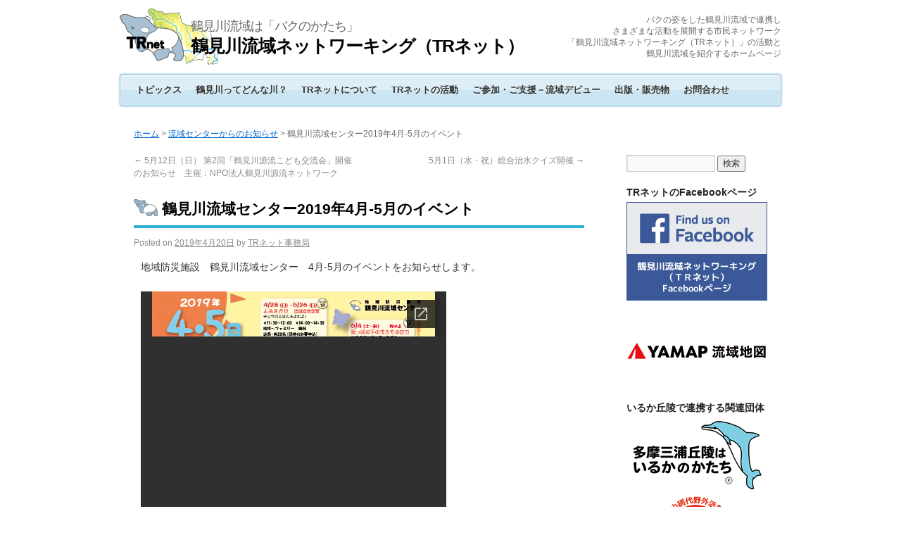

--- FILE ---
content_type: text/html; charset=UTF-8
request_url: https://www.tr-net.gr.jp/archives/9396
body_size: 14079
content:
<!DOCTYPE html>
<html dir="ltr" lang="ja">
<head>
<meta charset="UTF-8" />
<title>鶴見川流域センター2019年4月-5月のイベント | 鶴見川流域ネットワーキング（TRネット）</title>
<link rel="profile" href="http://gmpg.org/xfn/11" />
<link rel="stylesheet" type="text/css" media="all" href="https://www.tr-net.gr.jp/wp-content/themes/tr-net/style.css" />
<link rel="pingback" href="https://www.tr-net.gr.jp/xmlrpc.php" />
<link rel="alternate" type="application/rss+xml" title="鶴見川流域ネットワーキング（TRネット） &raquo; フィード" href="https://www.tr-net.gr.jp/feed" />
<link rel="alternate" type="application/rss+xml" title="鶴見川流域ネットワーキング（TRネット） &raquo; コメントフィード" href="https://www.tr-net.gr.jp/comments/feed" />
<link rel='stylesheet' id='dynamic-to-top-css'  href='https://www.tr-net.gr.jp/wp-content/plugins/dynamic-to-top/css/dynamic-to-top-css.php?ver=3.3.1' type='text/css' media='all' />
<link rel='stylesheet' id='slider-css'  href='https://www.tr-net.gr.jp/wp-content/plugins/easing-slider/css/slider.css?ver=1.2.1' type='text/css' media='all' />
<script type='text/javascript' src='https://www.tr-net.gr.jp/wp-includes/js/jquery/jquery.js?ver=1.7.1'></script>
<script type='text/javascript' src='https://www.tr-net.gr.jp/wp-includes/js/comment-reply.js?ver=20090102'></script>
<script type='text/javascript' src='https://www.tr-net.gr.jp/wp-content/plugins/easing-slider/js/jquery.easing.js?ver=1.3'></script>
<script type='text/javascript' src='https://www.tr-net.gr.jp/wp-content/plugins/easing-slider/js/script.js?ver=1.2.1'></script>
<link rel="EditURI" type="application/rsd+xml" title="RSD" href="https://www.tr-net.gr.jp/xmlrpc.php?rsd" />
<link rel="wlwmanifest" type="application/wlwmanifest+xml" href="https://www.tr-net.gr.jp/wp-includes/wlwmanifest.xml" /> 
<link rel='prev' title='5月12日（日） 第2回「鶴見川源流こども交流会」開催のお知らせ　主催：NPO法人鶴見川源流ネットワーク' href='https://www.tr-net.gr.jp/archives/9389' />
<link rel='next' title='5月1日（水・祝）総合治水クイズ開催' href='https://www.tr-net.gr.jp/archives/9400' />
<meta name="generator" content="WordPress 3.3.1" />
<link rel='canonical' href='https://www.tr-net.gr.jp/archives/9396' />
<link rel='shortlink' href='https://www.tr-net.gr.jp/?p=9396' />
<script type="text/javascript" src="https://www.tr-net.gr.jp/wp-content/plugins/audio-player/assets/audio-player.js?ver=2.0.4.1"></script>
<script type="text/javascript">AudioPlayer.setup("https://www.tr-net.gr.jp/wp-content/plugins/audio-player/assets/player.swf?ver=2.0.4.1", {width:"400",animation:"yes",encode:"yes",initialvolume:"60",remaining:"no",noinfo:"no",buffer:"5",checkpolicy:"no",rtl:"no",bg:"E5E5E5",text:"333333",leftbg:"CCCCCC",lefticon:"333333",volslider:"666666",voltrack:"FFFFFF",rightbg:"B4B4B4",rightbghover:"999999",righticon:"333333",righticonhover:"FFFFFF",track:"FFFFFF",loader:"009900",border:"CCCCCC",tracker:"DDDDDD",skip:"666666",pagebg:"FFFFFF",transparentpagebg:"yes"});</script>

<!-- Start of Easing Slider -->
<style type="text/css">ul.lof-navigator li{background: url(https://www.tr-net.gr.jp/wp-content/plugins/easing-slider/images/pagination.png) 0 0 no-repeat;} ul.lof-navigator li.active{background: url(https://www.tr-net.gr.jp/wp-content/plugins/easing-slider/images/pagination_current.png) 0 0 no-repeat;}
.lof-opacity{width:940px;height:px;}
.lof-opacity li{width:940px;height:px;}
</style>

<script type="text/javascript">
jQuery.noConflict();
jQuery(document).ready( function($){	
	var buttons = { previous:$('#lofslidecontent45 .lof-previous') , next:$('#lofslidecontent45 .lof-next') };
	$obj = $('#lofslidecontent45')
	.lofJSidernews( { interval : 6000,
	direction : 'opacity',
	duration : 2500,
	auto : true,
	maxItemDisplay : 10,
	startItem:0,
	navPosition     : 'horizontal', // horizontal
	navigatorHeight : 15,
	navigatorWidth  : 25,
	buttons : buttons,
	mainWidth:940} );	
});</script>
<!-- End of Easing Slider -->


<!-- Begin - HITS-IE6 PNGFix -->
<!-- IE6 has not been detected as the users browser version by the server -->
<!--  End  - HITS-IE6 PNGFix -->

 
	<script type="text/javascript">
	 //<![CDATA[ 
	function toggleLinkGrp(id) {
	   var e = document.getElementById(id);
	   if(e.style.display == 'block')
			e.style.display = 'none';
	   else
			e.style.display = 'block';
	}
	// ]]>
	</script> 
	<style type="text/css">.broken_link, a.broken_link {
	text-decoration: line-through;
}</style><script type="text/javascript">

  var _gaq = _gaq || [];
  _gaq.push(['_setAccount', 'UA-27924361-1']);
  _gaq.push(['_trackPageview']);

  (function() {
    var ga = document.createElement('script'); ga.type = 'text/javascript'; ga.async = true;
    ga.src = ('https:' == document.location.protocol ? 'https://ssl' : 'http://www') + '.google-analytics.com/ga.js';
    var s = document.getElementsByTagName('script')[0]; s.parentNode.insertBefore(ga, s);
  })();

</script>
</head>

<body class="single single-post postid-9396 single-format-gallery">



<!--[if lt IE 7]>
<div align="center" style="color:#999;font-size:10px;line-height:140%;margin:0;padding:5px;border-bottom:solid #eee 2px;">
<b style="color:#777;font-size:11px;">■ご使用中のブラウザについてのお知らせ■</b>　
古いバージョンの Internet Explorer をお使いになっているため、当ホームページを正常に閲覧できない場合があります。<br />
古いインターネットブラウザは、セキュリティ等さまざまな問題があります。安全・快適にインターネットをご利用いただくためにも、<a href="http://www.microsoft.com/ja-jp/windows/products/winfamily/ie/function/default.aspx" target="_blank">最新版へのアップグレードをお勧めいたします。</a>
</div>
<![endif]--> 


<div id="wrapper" class="hfeed">
	<div id="header">
		<div id="masthead">
			<div id="branding" role="banner">

								<div id="site-title">


<span id="site-logo">
<a href="https://www.tr-net.gr.jp/" title="鶴見川流域ネットワーキング（TRネット）" rel="home"><img src="https://www.tr-net.gr.jp/wp-content/uploads/2012/01/logo.png" alt="鶴見川流域ネットワーキング（TRネット）"></a>
</span>


<span id="site-description">鶴見川流域は「バクのかたち」</span><br />


					<span id="tr-net_title">
						<a href="https://www.tr-net.gr.jp/" title="鶴見川流域ネットワーキング（TRネット）" rel="home">鶴見川流域ネットワーキング（TRネット）</a>
					</span>
				</div>
				<div id="site-description2">バクの姿をした鶴見川流域で連携し<br />さまざまな活動を展開する市民ネットワーク<br />「鶴見川流域ネットワーキング（TRネット）」の活動と<br />鶴見川流域を紹介するホームページ</div>



			<div id="access" role="navigation">
			  				<div class="skip-link screen-reader-text"><a href="#content" title="Skip to content">Skip to content</a></div>
								<div class="menu-header"><ul id="menu-tr-net_globalnav" class="menu"><li id="menu-item-248" class="menu-item menu-item-type-post_type menu-item-object-page menu-item-248"><a href="https://www.tr-net.gr.jp/%e3%83%88%e3%83%94%e3%83%83%e3%82%af%e3%82%b9">トピックス</a></li>
<li id="menu-item-249" class="menu-item menu-item-type-post_type menu-item-object-page menu-item-249"><a href="https://www.tr-net.gr.jp/%e9%b6%b4%e8%a6%8b%e5%b7%9d%e3%81%a3%e3%81%a6%e3%81%a9%e3%82%93%e3%81%aa%e5%b7%9d%ef%bc%9f">鶴見川ってどんな川？</a></li>
<li id="menu-item-260" class="menu-item menu-item-type-post_type menu-item-object-page menu-item-260"><a href="https://www.tr-net.gr.jp/tr%e3%83%8d%e3%83%83%e3%83%88%e3%81%ab%e3%81%a4%e3%81%84%e3%81%a6">TRネットについて</a></li>
<li id="menu-item-266" class="menu-item menu-item-type-post_type menu-item-object-page menu-item-266"><a href="https://www.tr-net.gr.jp/tr%e3%83%8d%e3%83%83%e3%83%88%e3%81%ae%e6%b4%bb%e5%8b%95">TRネットの活動</a></li>
<li id="menu-item-279" class="menu-item menu-item-type-post_type menu-item-object-page menu-item-279"><a href="https://www.tr-net.gr.jp/%e3%81%94%e5%8f%82%e5%8a%a0%e3%83%bb%e3%81%94%e6%94%af%e6%8f%b4%ef%bd%9e%e6%b5%81%e5%9f%9f%e3%83%87%e3%83%93%e3%83%a5%e3%83%bc">ご参加・ご支援－流域デビュー</a></li>
<li id="menu-item-290" class="menu-item menu-item-type-post_type menu-item-object-page menu-item-290"><a href="https://www.tr-net.gr.jp/%e5%87%ba%e7%89%88%e3%83%bb%e8%b2%a9%e5%a3%b2%e7%89%a9">出版・販売物</a></li>
<li id="menu-item-291" class="menu-item menu-item-type-post_type menu-item-object-page menu-item-291"><a href="https://www.tr-net.gr.jp/%e3%81%8a%e5%95%8f%e5%90%88%e3%82%8f%e3%81%9b">お問合わせ</a></li>
</ul></div>			</div><!-- #access -->


<br style="clear:both;" />




			</div><!-- #branding -->



		</div><!-- #masthead -->
	</div><!-- #header -->

	<div id="main">
<div class="breadcrumbs"><!-- Breadcrumb NavXT 4.2.0 -->
<a title="Go to ホーム." href="https://www.tr-net.gr.jp">ホーム</a> &gt; <a title="Go to the 流域センターからのお知らせ category archives." href="https://www.tr-net.gr.jp/archives/category/information-ryuuikicenter">流域センターからのお知らせ</a> &gt; 鶴見川流域センター2019年4月-5月のイベント</div>
		<div id="container">
			<div id="content" role="main">

			

				<div id="nav-above" class="navigation">
					<div class="nav-previous"><a href="https://www.tr-net.gr.jp/archives/9389" rel="prev"><span class="meta-nav">&larr;</span> 5月12日（日） 第2回「鶴見川源流こども交流会」開催のお知らせ　主催：NPO法人鶴見川源流ネットワーク</a></div>
					<div class="nav-next"><a href="https://www.tr-net.gr.jp/archives/9400" rel="next">5月1日（水・祝）総合治水クイズ開催 <span class="meta-nav">&rarr;</span></a></div>
				</div><!-- #nav-above -->

				<div id="post-9396" class="post-9396 post type-post status-publish format-gallery hentry category-information-ryuuikicenter tag-85 tag-19 tag-141 tag-140 tag-51">
					<h1 class="entry-title">鶴見川流域センター2019年4月-5月のイベント</h1>

					<div class="entry-meta">
						<span class="meta-prep meta-prep-author">Posted on</span> <a href="https://www.tr-net.gr.jp/archives/9396" title="01:23" rel="bookmark"><span class="entry-date">2019年4月20日</span></a> <span class="meta-sep">by</span> <span class="author vcard"><a class="url fn n" href="https://www.tr-net.gr.jp/archives/author/npotrnet" title="View all posts by TRネット事務局">TRネット事務局</a></span>					</div><!-- .entry-meta -->

					<div class="entry-content">
						<p>地域防災施設　鶴見川流域センター　4月-5月のイベントをお知らせします。</p>
<p><![if !IE]><iframe src="https://docs.google.com/viewer?url=http%3A%2F%2Fwww.tr-net.gr.jp%2Fwp-content%2Fuploads%2F2019%2F04%2Fryuikicenter2019-4-5event.pdf&amp;embedded=true" class="pdf" frameborder="0" style="height:600px;width:70%px;border:0" width="70%" height="600"></iframe><![endif]><!--[if IE]><object width="70%" height="600" type="application/pdf" data="http://www.tr-net.gr.jp/wp-content/uploads/2019/04/ryuikicenter2019-4-5event.pdf" class="pdf ie"><div style="width:70%;height:600;text-align:center;background:#fff;color:#000;margin:0;border:0;padding:0">Unable to display PDF<br /><a href="http://www.tr-net.gr.jp/wp-content/uploads/2019/04/ryuikicenter2019-4-5event.pdf">Click here to download</a></div></object><![endif]-->
<br />スマートフォンの方は<a title="地域防災施設 鶴見川流域センター　2019年4月-5月のイベント" href="http://www.tr-net.gr.jp/wp-content/uploads/2019/04/ryuikicenter2019-4-5event.pdf" target="_blank">直接PDF版（こちら）</a>をご覧ください。<br />パソコンからの申込用紙のプリントアウトにも最適です。<br />申し込み用紙は2ページ目になります。</p><div class='yarpp-related'>
<br style="clear:both;" /><div id="trnet_relatedposts"><h4 id="h4_relatedposts">関連記事</h4><ol>
<li><a href='https://www.tr-net.gr.jp/archives/8427' rel='bookmark' title='鶴見川流域センター2017年ゴールデンウィーク＆5月のイベント'>鶴見川流域センター2017年ゴールデンウィーク＆5月のイベント</a></li>
<li><a href='https://www.tr-net.gr.jp/archives/8967' rel='bookmark' title='鶴見川流域センター2018年4月後半～5月のイベント'>鶴見川流域センター2018年4月後半～5月のイベント</a></li>
<li><a href='https://www.tr-net.gr.jp/archives/7848' rel='bookmark' title='地域防災施設　鶴見川流域センター2016年ゴールデンウィーク＆5月のイベント'>地域防災施設　鶴見川流域センター2016年ゴールデンウィーク＆5月のイベント</a></li>
<li><a href='https://www.tr-net.gr.jp/archives/8653' rel='bookmark' title='鶴見川流域センター2017年10月のイベント'>鶴見川流域センター2017年10月のイベント</a></li>
<li><a href='https://www.tr-net.gr.jp/archives/8676' rel='bookmark' title='鶴見川流域センター2017年11月のイベント'>鶴見川流域センター2017年11月のイベント</a></li>
</ol></div>
</div>
											</div><!-- .entry-content -->


					<div class="entry-utility">
						This entry was posted in <a href="https://www.tr-net.gr.jp/archives/category/information-ryuuikicenter" title="流域センターからのお知らせ の投稿をすべて表示" rel="category tag">流域センターからのお知らせ</a> and tagged <a href="https://www.tr-net.gr.jp/archives/tag/%e3%83%84%e3%83%ab%e3%81%95%e3%82%93%e3%83%90%e3%82%af%e3%81%a1%e3%82%83%e3%82%93%e3%81%8a%e8%a9%b1%e4%bc%9a" rel="tag">ツルさんバクちゃんお話会</a>, <a href="https://www.tr-net.gr.jp/archives/tag/%e5%a4%9a%e7%9b%ae%e7%9a%84%e9%81%8a%e6%b0%b4%e6%b1%a0" rel="tag">多目的遊水池</a>, <a href="https://www.tr-net.gr.jp/archives/tag/%e6%b5%81%e5%9f%9f" rel="tag">流域</a>, <a href="https://www.tr-net.gr.jp/archives/tag/%e9%b6%b4%e8%a6%8b%e5%b7%9d" rel="tag">鶴見川</a>, <a href="https://www.tr-net.gr.jp/archives/tag/%e9%b6%b4%e8%a6%8b%e5%b7%9d%e6%b5%81%e5%9f%9f%e3%82%bb%e3%83%b3%e3%82%bf%e3%83%bc" rel="tag">鶴見川流域センター</a>. Bookmark the <a href="https://www.tr-net.gr.jp/archives/9396" title="Permalink to 鶴見川流域センター2019年4月-5月のイベント" rel="bookmark">permalink</a>.											</div><!-- .entry-utility -->
				</div><!-- #post-## -->

				<div id="nav-below" class="navigation">
					<div class="nav-previous"><a href="https://www.tr-net.gr.jp/archives/9389" rel="prev"><span class="meta-nav">&larr;</span> 5月12日（日） 第2回「鶴見川源流こども交流会」開催のお知らせ　主催：NPO法人鶴見川源流ネットワーク</a></div>
					<div class="nav-next"><a href="https://www.tr-net.gr.jp/archives/9400" rel="next">5月1日（水・祝）総合治水クイズ開催 <span class="meta-nav">&rarr;</span></a></div>
				</div><!-- #nav-below -->

				
			<div id="comments">


	<p class="nocomments">Comments are closed.</p>


								
</div><!-- #comments -->





<!-- facebookバナー　単一記事のみに表示 -->
<br />
<iframe src="//www.facebook.com/plugins/likebox.php?href=https%3A%2F%2Fwww.facebook.com%2Ftsurumi.river.basin.networking&amp;width=640&amp;height=290&amp;show_faces=true&amp;colorscheme=light&amp;stream=false&amp;show_border=true&amp;header=true" scrolling="no" frameborder="0" style="border:none; overflow:hidden; width:640px; height:290px;" allowTransparency="true"></iframe>
<!-- facebookバナー　単一記事のみに表示 -->




			</div><!-- #content -->
		</div><!-- #container -->


		<div id="primary" class="widget-area" role="complementary">
			<ul class="xoxo">

<li id="search-2" class="widget-container widget_search"><form role="search" method="get" id="searchform" action="https://www.tr-net.gr.jp/" >
	<div><label class="screen-reader-text" for="s">検索:</label>
	<input type="text" value="" name="s" id="s" />
	<input type="submit" id="searchsubmit" value="検索" />
	</div>
	</form></li><li id="text-4" class="widget-container widget_text"><h3 class="widget-title">TRネットのFacebookページ</h3>			<div class="textwidget"><div class="div_sidebanner_trnet">
<a href="https://www.facebook.com/tsurumi.river.basin.networking" target="_blank"><img src="http://www.tr-net.gr.jp/wp-content/uploads/2013/09/banner_side_TRnetonFacebook.png" alt="鶴見川流域ネットワーキング（TRネット）Facebookページ" /></a>
</div></div>
		</li><li id="text-7" class="widget-container widget_text">			<div class="textwidget"><div class="div_sidebanner_trnet">
<a href="https://watershed-maps.yamap.com/" target="_blank"><img src="https://www.tr-net.gr.jp/wp-content/uploads/2024/10/yamap_ryuikichizu_sidebanner.png"  alt="YAMAP 流域地図" /></a></div>
		</li><li id="text-6" class="widget-container widget_text"><h3 class="widget-title">いるか丘陵で連携する関連団体</h3>			<div class="textwidget"><div class="div_sidebanner_trnet">
<a href="http://www.iruka-land.net/" target="_blank"><img src="http://www.tr-net.gr.jp/wp-content/uploads/2018/07/iruka_kyuryo_img.jpg"  alt="いるか丘陵ネットワーク" /></a

<div class="div_sidebanner_trnet">
<a href="http://koajiro.org/" target="_blank"><img src="http://www.tr-net.gr.jp/wp-content/uploads/2018/06/f94f4cbf1f41044273a186c2e26283be.gif"   alt="NPO法人 小網代野外活動調整会議" /></a</div>
		</li>		<li id="recent-posts-3" class="widget-container widget_recent_entries">		<h3 class="widget-title">最新トピックス</h3>		<ul>
				<li>2026年01月08日（木）<br /><a href="https://www.tr-net.gr.jp/archives/12426" title="鶴見川流域センター　2026年1月の学習会">鶴見川流域センター　2026年1月の学習会</a></li>
				<li>2026年01月08日（木）<br /><a href="https://www.tr-net.gr.jp/archives/12420" title="鶴見川流域センター　2026年1月31日（土）バク池水抜き大作戦　開催！！">鶴見川流域センター　2026年1月31日（土）バク池水抜き大作戦　開催！！</a></li>
				<li>2026年01月05日（月）<br /><a href="https://www.tr-net.gr.jp/archives/12411" title="鶴見川流域ネットワーキング代表を名乗ったメールにご注意ください">鶴見川流域ネットワーキング代表を名乗ったメールにご注意ください</a></li>
				<li>2025年12月10日（水）<br /><a href="https://www.tr-net.gr.jp/archives/12402" title="鶴見川流域センター　2025年12月の学習会">鶴見川流域センター　2025年12月の学習会</a></li>
				<li>2025年12月03日（水）<br /><a href="https://www.tr-net.gr.jp/archives/12392" title="12月7日（日）綱島東汽水性湿地のお披露目イベント開催">12月7日（日）綱島東汽水性湿地のお披露目イベント開催</a></li>
				</ul>
		</li><li id="text-3" class="widget-container widget_text"><h3 class="widget-title">タグ</h3>			<div class="textwidget"><a href='https://www.tr-net.gr.jp/archives/tag/%e3%81%84%e3%81%8b%e3%81%a0%e3%81%a7%e9%81%8a%e3%81%bc%e3%81%86%e8%b0%b7%e6%9c%ac%e5%b7%9d' class='tag-link-135' title='10件のトピック' style='font-size: 8.5384615384615pt;'>いかだで遊ぼう谷本川</a>
<a href='https://www.tr-net.gr.jp/archives/tag/%e3%81%84%e3%81%8b%e3%81%a0%e3%83%bb%e3%82%ab%e3%83%8c%e3%83%bc%e3%83%bbe%e3%83%9c%e3%83%bc%e3%83%88' class='tag-link-120' title='33件のトピック' style='font-size: 15.134615384615pt;'>いかだ・カヌー・Eボート</a>
<a href='https://www.tr-net.gr.jp/archives/tag/%e3%81%8a%e9%ad%9a%e3%81%a8%e3%82%8a' class='tag-link-105' title='50件のトピック' style='font-size: 17.557692307692pt;'>お魚とり</a>
<a href='https://www.tr-net.gr.jp/archives/tag/%e3%81%93%e3%81%a9%e3%82%82%e9%a2%a8%e3%81%ae%e3%81%be%e3%81%a4%e3%82%8a' class='tag-link-136' title='9件のトピック' style='font-size: 8pt;'>こども風のまつり</a>
<a href='https://www.tr-net.gr.jp/archives/tag/%e3%82%8f%e3%81%8f%e3%82%8f%e3%81%8f%e6%b0%b4%e6%97%8f%e9%a4%a8' class='tag-link-110' title='48件のトピック' style='font-size: 17.288461538462pt;'>わくわく水族館</a>
<a href='https://www.tr-net.gr.jp/archives/tag/%e3%82%a2%e3%83%a6' class='tag-link-78' title='28件のトピック' style='font-size: 14.192307692308pt;'>アユ</a>
<a href='https://www.tr-net.gr.jp/archives/tag/%e3%82%a6%e3%82%a9%e3%83%bc%e3%82%ad%e3%83%b3%e3%82%b0' class='tag-link-45' title='77件のトピック' style='font-size: 19.980769230769pt;'>ウォーキング</a>
<a href='https://www.tr-net.gr.jp/archives/tag/%e3%82%af%e3%83%aa%e3%83%bc%e3%83%b3%e3%82%a2%e3%83%83%e3%83%97' class='tag-link-46' title='42件のトピック' style='font-size: 16.480769230769pt;'>クリーンアップ</a>
<a href='https://www.tr-net.gr.jp/archives/tag/%e3%83%84%e3%83%ab%e3%81%95%e3%82%93%e3%83%90%e3%82%af%e3%81%a1%e3%82%83%e3%82%93%e3%81%8a%e8%a9%b1%e4%bc%9a' class='tag-link-85' title='25件のトピック' style='font-size: 13.519230769231pt;'>ツルさんバクちゃんお話会</a>
<a href='https://www.tr-net.gr.jp/archives/tag/%e3%83%88%e3%83%a8%e3%82%bf' class='tag-link-47' title='14件のトピック' style='font-size: 10.423076923077pt;'>トヨタ</a>
<a href='https://www.tr-net.gr.jp/archives/tag/%e3%83%93%e3%82%aa%e3%83%88%e3%83%bc%e3%83%97' class='tag-link-90' title='31件のトピック' style='font-size: 14.865384615385pt;'>ビオトープ</a>
<a href='https://www.tr-net.gr.jp/archives/tag/%e3%83%97%e3%83%ad%e3%82%b8%e3%82%a7%e3%82%af%e3%83%88wet' class='tag-link-93' title='16件のトピック' style='font-size: 11.096153846154pt;'>プロジェクトWET</a>
<a href='https://www.tr-net.gr.jp/archives/tag/%e3%83%9b%e3%82%bf%e3%83%ab' class='tag-link-86' title='10件のトピック' style='font-size: 8.5384615384615pt;'>ホタル</a>
<a href='https://www.tr-net.gr.jp/archives/tag/%e3%83%a9%e3%82%a4%e3%82%b8%e3%83%a3%e3%82%b1%e9%9a%8a' class='tag-link-42' title='13件のトピック' style='font-size: 10.019230769231pt;'>ライジャケ隊</a>
<a href='https://www.tr-net.gr.jp/archives/tag/%e5%87%ba%e7%89%88%e3%83%bb%e8%b2%a9%e5%a3%b2' class='tag-link-58' title='11件のトピック' style='font-size: 9.0769230769231pt;'>出版・販売</a>
<a href='https://www.tr-net.gr.jp/archives/tag/%e5%8f%97%e8%b3%9e' class='tag-link-56' title='11件のトピック' style='font-size: 9.0769230769231pt;'>受賞</a>
<a href='https://www.tr-net.gr.jp/archives/tag/%e5%92%8c%e5%85%89%e5%a4%a7%e5%ad%a6' class='tag-link-128' title='9件のトピック' style='font-size: 8pt;'>和光大学</a>
<a href='https://www.tr-net.gr.jp/archives/tag/%e5%9c%b0%e7%90%83%e6%b8%a9%e6%9a%96%e5%8c%96' class='tag-link-130' title='10件のトピック' style='font-size: 8.5384615384615pt;'>地球温暖化</a>
<a href='https://www.tr-net.gr.jp/archives/tag/%e5%a4%9a%e7%9b%ae%e7%9a%84%e9%81%8a%e6%b0%b4%e6%b1%a0' class='tag-link-19' title='33件のトピック' style='font-size: 15.134615384615pt;'>多目的遊水池</a>
<a href='https://www.tr-net.gr.jp/archives/tag/%e5%ad%a6%e7%bf%92%e6%94%af%e6%8f%b4' class='tag-link-108' title='14件のトピック' style='font-size: 10.423076923077pt;'>学習支援</a>
<a href='https://www.tr-net.gr.jp/archives/tag/%e5%b7%a5%e4%bd%9c' class='tag-link-127' title='28件のトピック' style='font-size: 14.192307692308pt;'>工作</a>
<a href='https://www.tr-net.gr.jp/archives/tag/%e6%81%a9%e7%94%b0%e5%b7%9d%e6%b5%81%e5%9f%9f' class='tag-link-114' title='29件のトピック' style='font-size: 14.461538461538pt;'>恩田川流域</a>
<a href='https://www.tr-net.gr.jp/archives/tag/%e6%96%b0%e6%98%a5%e3%82%a6%e3%82%a9%e3%83%bc%e3%82%af' class='tag-link-94' title='14件のトピック' style='font-size: 10.423076923077pt;'>新春ウォーク</a>
<a href='https://www.tr-net.gr.jp/archives/tag/%e6%97%a9%e6%b7%b5%e5%b7%9d%e6%b5%81%e5%9f%9f' class='tag-link-109' title='41件のトピック' style='font-size: 16.346153846154pt;'>早淵川流域</a>
<a href='https://www.tr-net.gr.jp/archives/tag/%e6%9d%b1%e6%97%a5%e6%9c%ac%e5%a4%a7%e9%9c%87%e7%81%bd' class='tag-link-39' title='14件のトピック' style='font-size: 10.423076923077pt;'>東日本大震災</a>
<a href='https://www.tr-net.gr.jp/archives/tag/%e6%b5%81%e5%9f%9f%e3%83%84%e3%83%bc%e3%83%aa%e3%82%ba%e3%83%a0' class='tag-link-73' title='11件のトピック' style='font-size: 9.0769230769231pt;'>流域ツーリズム</a>
<a href='https://www.tr-net.gr.jp/archives/tag/%e6%b5%81%e5%9f%9f%e6%80%9d%e8%80%83' class='tag-link-129' title='10件のトピック' style='font-size: 8.5384615384615pt;'>流域思考</a>
<a href='https://www.tr-net.gr.jp/archives/tag/%e6%b8%af%e5%8c%97%e6%b0%b4%e3%81%a8%e7%b7%91%e3%81%ae%e5%ad%a6%e6%a0%a1' class='tag-link-74' title='11件のトピック' style='font-size: 9.0769230769231pt;'>港北水と緑の学校</a>
<a href='https://www.tr-net.gr.jp/archives/tag/%e7%94%9f%e3%81%8d%e3%82%82%e3%81%ae' class='tag-link-102' title='36件のトピック' style='font-size: 15.673076923077pt;'>生きもの</a>
<a href='https://www.tr-net.gr.jp/archives/tag/%e7%94%9f%e7%89%a9%e5%a4%9a%e6%a7%98%e6%80%a7' class='tag-link-91' title='20件のトピック' style='font-size: 12.307692307692pt;'>生物多様性</a>
<a href='https://www.tr-net.gr.jp/archives/tag/%e7%9f%a2%e4%b8%8a%e5%b7%9d%e6%b5%81%e5%9f%9f' class='tag-link-64' title='53件のトピック' style='font-size: 17.826923076923pt;'>矢上川流域</a>
<a href='https://www.tr-net.gr.jp/archives/tag/%e7%b6%b1%e5%b3%b6%e3%82%b5%e3%83%96%e3%82%bb%e3%83%b3%e3%82%bf%e3%83%bc' class='tag-link-121' title='15件のトピック' style='font-size: 10.692307692308pt;'>綱島サブセンター</a>
<a href='https://www.tr-net.gr.jp/archives/tag/%e8%87%aa%e7%84%b6%e8%a6%b3%e5%af%9f' class='tag-link-44' title='68件のトピック' style='font-size: 19.307692307692pt;'>自然観察</a>
<a href='https://www.tr-net.gr.jp/archives/tag/%e8%ac%9b%e6%bc%94' class='tag-link-72' title='27件のトピック' style='font-size: 14.057692307692pt;'>講演</a>
<a href='https://www.tr-net.gr.jp/archives/tag/%e8%b0%b7%e6%9c%ac%e5%b7%9d%e6%b5%81%e5%9f%9f' class='tag-link-116' title='52件のトピック' style='font-size: 17.692307692308pt;'>谷本川流域</a>
<a href='https://www.tr-net.gr.jp/archives/tag/%e9%81%a1%e4%b8%8a' class='tag-link-100' title='13件のトピック' style='font-size: 10.019230769231pt;'>遡上</a>
<a href='https://www.tr-net.gr.jp/archives/tag/%e9%87%8e%e9%b3%a5%e8%a6%b3%e5%af%9f%e4%bc%9a' class='tag-link-22' title='20件のトピック' style='font-size: 12.307692307692pt;'>野鳥観察会</a>
<a href='https://www.tr-net.gr.jp/archives/tag/%e9%98%b2%e7%81%bd' class='tag-link-132' title='29件のトピック' style='font-size: 14.461538461538pt;'>防災</a>
<a href='https://www.tr-net.gr.jp/archives/tag/%e9%b6%b4%e8%a6%8b%e5%b7%9d%e4%b8%8b%e6%b5%81%e5%9f%9f' class='tag-link-111' title='73件のトピック' style='font-size: 19.711538461538pt;'>鶴見川下流域</a>
<a href='https://www.tr-net.gr.jp/archives/tag/%e9%b6%b4%e8%a6%8b%e5%b7%9d%e4%b8%ad%e6%b5%81%e5%9f%9f' class='tag-link-48' title='108件のトピック' style='font-size: 22pt;'>鶴見川中流域</a>
<a href='https://www.tr-net.gr.jp/archives/tag/%e9%b6%b4%e8%a6%8b%e5%b7%9d%e6%b5%81%e5%9f%9f%e3%82%bb%e3%83%b3%e3%82%bf%e3%83%bc' class='tag-link-51' title='105件のトピック' style='font-size: 21.865384615385pt;'>鶴見川流域センター</a>
<a href='https://www.tr-net.gr.jp/archives/tag/%e9%b6%b4%e8%a6%8b%e5%b7%9d%e6%b5%81%e5%9f%9f%e6%b0%b4%e3%83%9e%e3%82%b9%e3%82%bf%e3%83%bc%e3%83%97%e3%83%a9%e3%83%b3' class='tag-link-87' title='96件のトピック' style='font-size: 21.326923076923pt;'>鶴見川流域水マスタープラン</a>
<a href='https://www.tr-net.gr.jp/archives/tag/%e9%b6%b4%e8%a6%8b%e5%b7%9d%e6%ba%90%e6%b5%81%e5%9f%9f' class='tag-link-55' title='76件のトピック' style='font-size: 19.980769230769pt;'>鶴見川源流域</a>
<a href='https://www.tr-net.gr.jp/archives/tag/aqua-social-fes' class='tag-link-43' title='15件のトピック' style='font-size: 10.692307692308pt;'>AQUA SOCIAL FES!!</a>
<a href='https://www.tr-net.gr.jp/archives/tag/csr' class='tag-link-123' title='16件のトピック' style='font-size: 11.096153846154pt;'>CSR</a>

<p style="padding-top:10px;text-align:right;font-weight:bold;"><a href="http://www.tr-net.gr.jp/%E3%83%88%E3%83%94%E3%83%83%E3%82%AF%E3%82%B9/%E3%82%BF%E3%82%B0%E4%B8%80%E8%A6%A7">≫タグ一覧</a></p></div>
		</li>			</ul>
		</div><!-- #primary .widget-area -->


		<div id="secondary" class="widget-area" role="complementary">
			<ul class="xoxo">
				<li id="text-2" class="widget-container widget_text"><h3 class="widget-title">おすすめ情報</h3>			<div class="textwidget"><div class="div_sidebanner_trnet">
<a href="http://www.tr-net.gr.jp/%E3%81%94%E5%8F%82%E5%8A%A0%E3%83%BB%E3%81%94%E6%94%AF%E6%8F%B4%EF%BD%9E%E6%B5%81%E5%9F%9F%E3%83%87%E3%83%93%E3%83%A5%E3%83%BC/%E6%B5%81%E5%9F%9F%E3%83%87%E3%83%93%E3%83%A5%E3%83%BC/%E9%B6%B4%E8%A6%8B%E5%B7%9D%E6%B5%81%E5%9F%9F%E3%82%BB%E3%83%B3%E3%82%BF%E3%83%BC%E3%81%AB%E8%A1%8C%E3%81%8F"><img src="http://www.tr-net.gr.jp/wp-content/uploads/2013/10/banner_side_ryuuikicenter2.gif" alt="鶴見川流域センターに行く" /></a>
</div>


<div class="div_sidebanner_trnet">
<a href="http://www.tr-net.gr.jp/tr%E3%83%8D%E3%83%83%E3%83%88%E3%81%AB%E3%81%A4%E3%81%84%E3%81%A6/tr%E3%83%8D%E3%83%83%E3%83%88%E3%81%AE%E3%80%8C%E6%B5%81%E5%9F%9F%E6%80%9D%E8%80%83%E3%80%8D"><img src="http://www.tr-net.gr.jp/wp-content/uploads/2018/07/banner_side_watershed2.gif" alt="TRネットの「流域思考」" /></a>
</div>

<div class="div_sidebanner_trnet">
<a href="http://www.tr-net.gr.jp/%E3%81%94%E5%8F%82%E5%8A%A0%E3%83%BB%E3%81%94%E6%94%AF%E6%8F%B4%EF%BD%9E%E6%B5%81%E5%9F%9F%E3%83%87%E3%83%93%E3%83%A5%E3%83%BC/%E6%B5%81%E5%9F%9F%E3%83%87%E3%83%93%E3%83%A5%E3%83%BC/%E5%AF%84%E4%BB%98%E3%82%92%E3%81%99%E3%82%8B"><img src="http://www.tr-net.gr.jp/wp-content/uploads/2012/05/banner_side_yumefund.gif" alt="寄付をする" /></a>
</div></div>
		</li><li id="archives-3" class="widget-container widget_archive"><h3 class="widget-title">アーカイブ</h3>		<ul>
			<li><a href='https://www.tr-net.gr.jp/archives/date/2026/01' title='2026年1月'>2026年1月</a>&nbsp;(3)</li>
	<li><a href='https://www.tr-net.gr.jp/archives/date/2025/12' title='2025年12月'>2025年12月</a>&nbsp;(2)</li>
	<li><a href='https://www.tr-net.gr.jp/archives/date/2025/11' title='2025年11月'>2025年11月</a>&nbsp;(1)</li>
	<li><a href='https://www.tr-net.gr.jp/archives/date/2025/10' title='2025年10月'>2025年10月</a>&nbsp;(6)</li>
	<li><a href='https://www.tr-net.gr.jp/archives/date/2025/09' title='2025年9月'>2025年9月</a>&nbsp;(2)</li>
	<li><a href='https://www.tr-net.gr.jp/archives/date/2025/07' title='2025年7月'>2025年7月</a>&nbsp;(4)</li>
	<li><a href='https://www.tr-net.gr.jp/archives/date/2025/06' title='2025年6月'>2025年6月</a>&nbsp;(1)</li>
	<li><a href='https://www.tr-net.gr.jp/archives/date/2025/05' title='2025年5月'>2025年5月</a>&nbsp;(3)</li>
	<li><a href='https://www.tr-net.gr.jp/archives/date/2025/04' title='2025年4月'>2025年4月</a>&nbsp;(1)</li>
	<li><a href='https://www.tr-net.gr.jp/archives/date/2025/03' title='2025年3月'>2025年3月</a>&nbsp;(1)</li>
	<li><a href='https://www.tr-net.gr.jp/archives/date/2025/02' title='2025年2月'>2025年2月</a>&nbsp;(1)</li>
	<li><a href='https://www.tr-net.gr.jp/archives/date/2024/12' title='2024年12月'>2024年12月</a>&nbsp;(3)</li>
	<li><a href='https://www.tr-net.gr.jp/archives/date/2024/11' title='2024年11月'>2024年11月</a>&nbsp;(4)</li>
	<li><a href='https://www.tr-net.gr.jp/archives/date/2024/10' title='2024年10月'>2024年10月</a>&nbsp;(2)</li>
	<li><a href='https://www.tr-net.gr.jp/archives/date/2024/08' title='2024年8月'>2024年8月</a>&nbsp;(3)</li>
	<li><a href='https://www.tr-net.gr.jp/archives/date/2024/07' title='2024年7月'>2024年7月</a>&nbsp;(1)</li>
	<li><a href='https://www.tr-net.gr.jp/archives/date/2024/06' title='2024年6月'>2024年6月</a>&nbsp;(6)</li>
	<li><a href='https://www.tr-net.gr.jp/archives/date/2024/05' title='2024年5月'>2024年5月</a>&nbsp;(3)</li>
	<li><a href='https://www.tr-net.gr.jp/archives/date/2024/03' title='2024年3月'>2024年3月</a>&nbsp;(5)</li>
	<li><a href='https://www.tr-net.gr.jp/archives/date/2024/02' title='2024年2月'>2024年2月</a>&nbsp;(2)</li>
	<li><a href='https://www.tr-net.gr.jp/archives/date/2024/01' title='2024年1月'>2024年1月</a>&nbsp;(1)</li>
	<li><a href='https://www.tr-net.gr.jp/archives/date/2023/12' title='2023年12月'>2023年12月</a>&nbsp;(1)</li>
	<li><a href='https://www.tr-net.gr.jp/archives/date/2023/11' title='2023年11月'>2023年11月</a>&nbsp;(3)</li>
	<li><a href='https://www.tr-net.gr.jp/archives/date/2023/10' title='2023年10月'>2023年10月</a>&nbsp;(3)</li>
	<li><a href='https://www.tr-net.gr.jp/archives/date/2023/09' title='2023年9月'>2023年9月</a>&nbsp;(4)</li>
	<li><a href='https://www.tr-net.gr.jp/archives/date/2023/08' title='2023年8月'>2023年8月</a>&nbsp;(1)</li>
	<li><a href='https://www.tr-net.gr.jp/archives/date/2023/07' title='2023年7月'>2023年7月</a>&nbsp;(5)</li>
	<li><a href='https://www.tr-net.gr.jp/archives/date/2023/06' title='2023年6月'>2023年6月</a>&nbsp;(2)</li>
	<li><a href='https://www.tr-net.gr.jp/archives/date/2023/05' title='2023年5月'>2023年5月</a>&nbsp;(1)</li>
	<li><a href='https://www.tr-net.gr.jp/archives/date/2023/04' title='2023年4月'>2023年4月</a>&nbsp;(3)</li>
	<li><a href='https://www.tr-net.gr.jp/archives/date/2023/03' title='2023年3月'>2023年3月</a>&nbsp;(7)</li>
	<li><a href='https://www.tr-net.gr.jp/archives/date/2023/02' title='2023年2月'>2023年2月</a>&nbsp;(3)</li>
	<li><a href='https://www.tr-net.gr.jp/archives/date/2023/01' title='2023年1月'>2023年1月</a>&nbsp;(2)</li>
	<li><a href='https://www.tr-net.gr.jp/archives/date/2022/12' title='2022年12月'>2022年12月</a>&nbsp;(3)</li>
	<li><a href='https://www.tr-net.gr.jp/archives/date/2022/11' title='2022年11月'>2022年11月</a>&nbsp;(4)</li>
	<li><a href='https://www.tr-net.gr.jp/archives/date/2022/10' title='2022年10月'>2022年10月</a>&nbsp;(4)</li>
	<li><a href='https://www.tr-net.gr.jp/archives/date/2022/09' title='2022年9月'>2022年9月</a>&nbsp;(2)</li>
	<li><a href='https://www.tr-net.gr.jp/archives/date/2022/08' title='2022年8月'>2022年8月</a>&nbsp;(2)</li>
	<li><a href='https://www.tr-net.gr.jp/archives/date/2022/07' title='2022年7月'>2022年7月</a>&nbsp;(3)</li>
	<li><a href='https://www.tr-net.gr.jp/archives/date/2022/06' title='2022年6月'>2022年6月</a>&nbsp;(2)</li>
	<li><a href='https://www.tr-net.gr.jp/archives/date/2022/05' title='2022年5月'>2022年5月</a>&nbsp;(2)</li>
	<li><a href='https://www.tr-net.gr.jp/archives/date/2022/04' title='2022年4月'>2022年4月</a>&nbsp;(2)</li>
	<li><a href='https://www.tr-net.gr.jp/archives/date/2022/03' title='2022年3月'>2022年3月</a>&nbsp;(2)</li>
	<li><a href='https://www.tr-net.gr.jp/archives/date/2022/02' title='2022年2月'>2022年2月</a>&nbsp;(1)</li>
	<li><a href='https://www.tr-net.gr.jp/archives/date/2022/01' title='2022年1月'>2022年1月</a>&nbsp;(3)</li>
	<li><a href='https://www.tr-net.gr.jp/archives/date/2021/12' title='2021年12月'>2021年12月</a>&nbsp;(2)</li>
	<li><a href='https://www.tr-net.gr.jp/archives/date/2021/11' title='2021年11月'>2021年11月</a>&nbsp;(1)</li>
	<li><a href='https://www.tr-net.gr.jp/archives/date/2021/10' title='2021年10月'>2021年10月</a>&nbsp;(1)</li>
	<li><a href='https://www.tr-net.gr.jp/archives/date/2021/09' title='2021年9月'>2021年9月</a>&nbsp;(2)</li>
	<li><a href='https://www.tr-net.gr.jp/archives/date/2021/07' title='2021年7月'>2021年7月</a>&nbsp;(3)</li>
	<li><a href='https://www.tr-net.gr.jp/archives/date/2021/06' title='2021年6月'>2021年6月</a>&nbsp;(1)</li>
	<li><a href='https://www.tr-net.gr.jp/archives/date/2021/05' title='2021年5月'>2021年5月</a>&nbsp;(2)</li>
	<li><a href='https://www.tr-net.gr.jp/archives/date/2021/04' title='2021年4月'>2021年4月</a>&nbsp;(1)</li>
	<li><a href='https://www.tr-net.gr.jp/archives/date/2021/03' title='2021年3月'>2021年3月</a>&nbsp;(5)</li>
	<li><a href='https://www.tr-net.gr.jp/archives/date/2021/02' title='2021年2月'>2021年2月</a>&nbsp;(2)</li>
	<li><a href='https://www.tr-net.gr.jp/archives/date/2021/01' title='2021年1月'>2021年1月</a>&nbsp;(4)</li>
	<li><a href='https://www.tr-net.gr.jp/archives/date/2020/12' title='2020年12月'>2020年12月</a>&nbsp;(3)</li>
	<li><a href='https://www.tr-net.gr.jp/archives/date/2020/11' title='2020年11月'>2020年11月</a>&nbsp;(1)</li>
	<li><a href='https://www.tr-net.gr.jp/archives/date/2020/10' title='2020年10月'>2020年10月</a>&nbsp;(1)</li>
	<li><a href='https://www.tr-net.gr.jp/archives/date/2020/09' title='2020年9月'>2020年9月</a>&nbsp;(1)</li>
	<li><a href='https://www.tr-net.gr.jp/archives/date/2020/08' title='2020年8月'>2020年8月</a>&nbsp;(2)</li>
	<li><a href='https://www.tr-net.gr.jp/archives/date/2020/07' title='2020年7月'>2020年7月</a>&nbsp;(2)</li>
	<li><a href='https://www.tr-net.gr.jp/archives/date/2020/06' title='2020年6月'>2020年6月</a>&nbsp;(2)</li>
	<li><a href='https://www.tr-net.gr.jp/archives/date/2020/05' title='2020年5月'>2020年5月</a>&nbsp;(3)</li>
	<li><a href='https://www.tr-net.gr.jp/archives/date/2020/04' title='2020年4月'>2020年4月</a>&nbsp;(1)</li>
	<li><a href='https://www.tr-net.gr.jp/archives/date/2020/03' title='2020年3月'>2020年3月</a>&nbsp;(3)</li>
	<li><a href='https://www.tr-net.gr.jp/archives/date/2020/02' title='2020年2月'>2020年2月</a>&nbsp;(9)</li>
	<li><a href='https://www.tr-net.gr.jp/archives/date/2020/01' title='2020年1月'>2020年1月</a>&nbsp;(5)</li>
	<li><a href='https://www.tr-net.gr.jp/archives/date/2019/12' title='2019年12月'>2019年12月</a>&nbsp;(3)</li>
	<li><a href='https://www.tr-net.gr.jp/archives/date/2019/11' title='2019年11月'>2019年11月</a>&nbsp;(8)</li>
	<li><a href='https://www.tr-net.gr.jp/archives/date/2019/10' title='2019年10月'>2019年10月</a>&nbsp;(8)</li>
	<li><a href='https://www.tr-net.gr.jp/archives/date/2019/09' title='2019年9月'>2019年9月</a>&nbsp;(7)</li>
	<li><a href='https://www.tr-net.gr.jp/archives/date/2019/08' title='2019年8月'>2019年8月</a>&nbsp;(3)</li>
	<li><a href='https://www.tr-net.gr.jp/archives/date/2019/07' title='2019年7月'>2019年7月</a>&nbsp;(5)</li>
	<li><a href='https://www.tr-net.gr.jp/archives/date/2019/06' title='2019年6月'>2019年6月</a>&nbsp;(2)</li>
	<li><a href='https://www.tr-net.gr.jp/archives/date/2019/05' title='2019年5月'>2019年5月</a>&nbsp;(5)</li>
	<li><a href='https://www.tr-net.gr.jp/archives/date/2019/04' title='2019年4月'>2019年4月</a>&nbsp;(8)</li>
	<li><a href='https://www.tr-net.gr.jp/archives/date/2019/03' title='2019年3月'>2019年3月</a>&nbsp;(1)</li>
	<li><a href='https://www.tr-net.gr.jp/archives/date/2019/02' title='2019年2月'>2019年2月</a>&nbsp;(9)</li>
	<li><a href='https://www.tr-net.gr.jp/archives/date/2019/01' title='2019年1月'>2019年1月</a>&nbsp;(4)</li>
	<li><a href='https://www.tr-net.gr.jp/archives/date/2018/12' title='2018年12月'>2018年12月</a>&nbsp;(4)</li>
	<li><a href='https://www.tr-net.gr.jp/archives/date/2018/11' title='2018年11月'>2018年11月</a>&nbsp;(4)</li>
	<li><a href='https://www.tr-net.gr.jp/archives/date/2018/10' title='2018年10月'>2018年10月</a>&nbsp;(7)</li>
	<li><a href='https://www.tr-net.gr.jp/archives/date/2018/09' title='2018年9月'>2018年9月</a>&nbsp;(4)</li>
	<li><a href='https://www.tr-net.gr.jp/archives/date/2018/08' title='2018年8月'>2018年8月</a>&nbsp;(4)</li>
	<li><a href='https://www.tr-net.gr.jp/archives/date/2018/07' title='2018年7月'>2018年7月</a>&nbsp;(1)</li>
	<li><a href='https://www.tr-net.gr.jp/archives/date/2018/06' title='2018年6月'>2018年6月</a>&nbsp;(4)</li>
	<li><a href='https://www.tr-net.gr.jp/archives/date/2018/05' title='2018年5月'>2018年5月</a>&nbsp;(8)</li>
	<li><a href='https://www.tr-net.gr.jp/archives/date/2018/04' title='2018年4月'>2018年4月</a>&nbsp;(9)</li>
	<li><a href='https://www.tr-net.gr.jp/archives/date/2018/03' title='2018年3月'>2018年3月</a>&nbsp;(6)</li>
	<li><a href='https://www.tr-net.gr.jp/archives/date/2018/02' title='2018年2月'>2018年2月</a>&nbsp;(1)</li>
	<li><a href='https://www.tr-net.gr.jp/archives/date/2018/01' title='2018年1月'>2018年1月</a>&nbsp;(11)</li>
	<li><a href='https://www.tr-net.gr.jp/archives/date/2017/12' title='2017年12月'>2017年12月</a>&nbsp;(4)</li>
	<li><a href='https://www.tr-net.gr.jp/archives/date/2017/11' title='2017年11月'>2017年11月</a>&nbsp;(9)</li>
	<li><a href='https://www.tr-net.gr.jp/archives/date/2017/10' title='2017年10月'>2017年10月</a>&nbsp;(9)</li>
	<li><a href='https://www.tr-net.gr.jp/archives/date/2017/09' title='2017年9月'>2017年9月</a>&nbsp;(3)</li>
	<li><a href='https://www.tr-net.gr.jp/archives/date/2017/08' title='2017年8月'>2017年8月</a>&nbsp;(3)</li>
	<li><a href='https://www.tr-net.gr.jp/archives/date/2017/07' title='2017年7月'>2017年7月</a>&nbsp;(8)</li>
	<li><a href='https://www.tr-net.gr.jp/archives/date/2017/06' title='2017年6月'>2017年6月</a>&nbsp;(10)</li>
	<li><a href='https://www.tr-net.gr.jp/archives/date/2017/05' title='2017年5月'>2017年5月</a>&nbsp;(7)</li>
	<li><a href='https://www.tr-net.gr.jp/archives/date/2017/04' title='2017年4月'>2017年4月</a>&nbsp;(7)</li>
	<li><a href='https://www.tr-net.gr.jp/archives/date/2017/03' title='2017年3月'>2017年3月</a>&nbsp;(1)</li>
	<li><a href='https://www.tr-net.gr.jp/archives/date/2017/02' title='2017年2月'>2017年2月</a>&nbsp;(6)</li>
	<li><a href='https://www.tr-net.gr.jp/archives/date/2017/01' title='2017年1月'>2017年1月</a>&nbsp;(7)</li>
	<li><a href='https://www.tr-net.gr.jp/archives/date/2016/12' title='2016年12月'>2016年12月</a>&nbsp;(8)</li>
	<li><a href='https://www.tr-net.gr.jp/archives/date/2016/11' title='2016年11月'>2016年11月</a>&nbsp;(3)</li>
	<li><a href='https://www.tr-net.gr.jp/archives/date/2016/10' title='2016年10月'>2016年10月</a>&nbsp;(6)</li>
	<li><a href='https://www.tr-net.gr.jp/archives/date/2016/09' title='2016年9月'>2016年9月</a>&nbsp;(8)</li>
	<li><a href='https://www.tr-net.gr.jp/archives/date/2016/08' title='2016年8月'>2016年8月</a>&nbsp;(4)</li>
	<li><a href='https://www.tr-net.gr.jp/archives/date/2016/07' title='2016年7月'>2016年7月</a>&nbsp;(6)</li>
	<li><a href='https://www.tr-net.gr.jp/archives/date/2016/06' title='2016年6月'>2016年6月</a>&nbsp;(5)</li>
	<li><a href='https://www.tr-net.gr.jp/archives/date/2016/05' title='2016年5月'>2016年5月</a>&nbsp;(7)</li>
	<li><a href='https://www.tr-net.gr.jp/archives/date/2016/04' title='2016年4月'>2016年4月</a>&nbsp;(7)</li>
	<li><a href='https://www.tr-net.gr.jp/archives/date/2016/03' title='2016年3月'>2016年3月</a>&nbsp;(3)</li>
	<li><a href='https://www.tr-net.gr.jp/archives/date/2016/02' title='2016年2月'>2016年2月</a>&nbsp;(8)</li>
	<li><a href='https://www.tr-net.gr.jp/archives/date/2016/01' title='2016年1月'>2016年1月</a>&nbsp;(11)</li>
	<li><a href='https://www.tr-net.gr.jp/archives/date/2015/12' title='2015年12月'>2015年12月</a>&nbsp;(5)</li>
	<li><a href='https://www.tr-net.gr.jp/archives/date/2015/11' title='2015年11月'>2015年11月</a>&nbsp;(1)</li>
	<li><a href='https://www.tr-net.gr.jp/archives/date/2015/10' title='2015年10月'>2015年10月</a>&nbsp;(11)</li>
	<li><a href='https://www.tr-net.gr.jp/archives/date/2015/09' title='2015年9月'>2015年9月</a>&nbsp;(5)</li>
	<li><a href='https://www.tr-net.gr.jp/archives/date/2015/08' title='2015年8月'>2015年8月</a>&nbsp;(3)</li>
	<li><a href='https://www.tr-net.gr.jp/archives/date/2015/07' title='2015年7月'>2015年7月</a>&nbsp;(3)</li>
	<li><a href='https://www.tr-net.gr.jp/archives/date/2015/06' title='2015年6月'>2015年6月</a>&nbsp;(4)</li>
	<li><a href='https://www.tr-net.gr.jp/archives/date/2015/05' title='2015年5月'>2015年5月</a>&nbsp;(6)</li>
	<li><a href='https://www.tr-net.gr.jp/archives/date/2015/04' title='2015年4月'>2015年4月</a>&nbsp;(5)</li>
	<li><a href='https://www.tr-net.gr.jp/archives/date/2015/03' title='2015年3月'>2015年3月</a>&nbsp;(1)</li>
	<li><a href='https://www.tr-net.gr.jp/archives/date/2015/02' title='2015年2月'>2015年2月</a>&nbsp;(6)</li>
	<li><a href='https://www.tr-net.gr.jp/archives/date/2015/01' title='2015年1月'>2015年1月</a>&nbsp;(2)</li>
	<li><a href='https://www.tr-net.gr.jp/archives/date/2014/12' title='2014年12月'>2014年12月</a>&nbsp;(2)</li>
	<li><a href='https://www.tr-net.gr.jp/archives/date/2014/11' title='2014年11月'>2014年11月</a>&nbsp;(5)</li>
	<li><a href='https://www.tr-net.gr.jp/archives/date/2014/10' title='2014年10月'>2014年10月</a>&nbsp;(3)</li>
	<li><a href='https://www.tr-net.gr.jp/archives/date/2014/09' title='2014年9月'>2014年9月</a>&nbsp;(6)</li>
	<li><a href='https://www.tr-net.gr.jp/archives/date/2014/08' title='2014年8月'>2014年8月</a>&nbsp;(1)</li>
	<li><a href='https://www.tr-net.gr.jp/archives/date/2014/07' title='2014年7月'>2014年7月</a>&nbsp;(4)</li>
	<li><a href='https://www.tr-net.gr.jp/archives/date/2014/06' title='2014年6月'>2014年6月</a>&nbsp;(5)</li>
	<li><a href='https://www.tr-net.gr.jp/archives/date/2014/05' title='2014年5月'>2014年5月</a>&nbsp;(2)</li>
	<li><a href='https://www.tr-net.gr.jp/archives/date/2014/04' title='2014年4月'>2014年4月</a>&nbsp;(7)</li>
	<li><a href='https://www.tr-net.gr.jp/archives/date/2014/03' title='2014年3月'>2014年3月</a>&nbsp;(3)</li>
	<li><a href='https://www.tr-net.gr.jp/archives/date/2014/02' title='2014年2月'>2014年2月</a>&nbsp;(5)</li>
	<li><a href='https://www.tr-net.gr.jp/archives/date/2014/01' title='2014年1月'>2014年1月</a>&nbsp;(2)</li>
	<li><a href='https://www.tr-net.gr.jp/archives/date/2013/12' title='2013年12月'>2013年12月</a>&nbsp;(3)</li>
	<li><a href='https://www.tr-net.gr.jp/archives/date/2013/11' title='2013年11月'>2013年11月</a>&nbsp;(6)</li>
	<li><a href='https://www.tr-net.gr.jp/archives/date/2013/10' title='2013年10月'>2013年10月</a>&nbsp;(3)</li>
	<li><a href='https://www.tr-net.gr.jp/archives/date/2013/09' title='2013年9月'>2013年9月</a>&nbsp;(3)</li>
	<li><a href='https://www.tr-net.gr.jp/archives/date/2013/08' title='2013年8月'>2013年8月</a>&nbsp;(1)</li>
	<li><a href='https://www.tr-net.gr.jp/archives/date/2013/07' title='2013年7月'>2013年7月</a>&nbsp;(7)</li>
	<li><a href='https://www.tr-net.gr.jp/archives/date/2013/06' title='2013年6月'>2013年6月</a>&nbsp;(3)</li>
	<li><a href='https://www.tr-net.gr.jp/archives/date/2013/05' title='2013年5月'>2013年5月</a>&nbsp;(4)</li>
	<li><a href='https://www.tr-net.gr.jp/archives/date/2013/04' title='2013年4月'>2013年4月</a>&nbsp;(8)</li>
	<li><a href='https://www.tr-net.gr.jp/archives/date/2013/03' title='2013年3月'>2013年3月</a>&nbsp;(2)</li>
	<li><a href='https://www.tr-net.gr.jp/archives/date/2013/02' title='2013年2月'>2013年2月</a>&nbsp;(4)</li>
	<li><a href='https://www.tr-net.gr.jp/archives/date/2013/01' title='2013年1月'>2013年1月</a>&nbsp;(16)</li>
	<li><a href='https://www.tr-net.gr.jp/archives/date/2012/12' title='2012年12月'>2012年12月</a>&nbsp;(8)</li>
	<li><a href='https://www.tr-net.gr.jp/archives/date/2012/11' title='2012年11月'>2012年11月</a>&nbsp;(21)</li>
	<li><a href='https://www.tr-net.gr.jp/archives/date/2012/10' title='2012年10月'>2012年10月</a>&nbsp;(30)</li>
	<li><a href='https://www.tr-net.gr.jp/archives/date/2012/09' title='2012年9月'>2012年9月</a>&nbsp;(6)</li>
	<li><a href='https://www.tr-net.gr.jp/archives/date/2012/08' title='2012年8月'>2012年8月</a>&nbsp;(2)</li>
	<li><a href='https://www.tr-net.gr.jp/archives/date/2012/07' title='2012年7月'>2012年7月</a>&nbsp;(20)</li>
	<li><a href='https://www.tr-net.gr.jp/archives/date/2012/06' title='2012年6月'>2012年6月</a>&nbsp;(18)</li>
	<li><a href='https://www.tr-net.gr.jp/archives/date/2012/05' title='2012年5月'>2012年5月</a>&nbsp;(1)</li>
	<li><a href='https://www.tr-net.gr.jp/archives/date/2012/04' title='2012年4月'>2012年4月</a>&nbsp;(9)</li>
	<li><a href='https://www.tr-net.gr.jp/archives/date/2012/03' title='2012年3月'>2012年3月</a>&nbsp;(4)</li>
	<li><a href='https://www.tr-net.gr.jp/archives/date/2012/02' title='2012年2月'>2012年2月</a>&nbsp;(6)</li>
	<li><a href='https://www.tr-net.gr.jp/archives/date/2012/01' title='2012年1月'>2012年1月</a>&nbsp;(7)</li>
	<li><a href='https://www.tr-net.gr.jp/archives/date/2011/12' title='2011年12月'>2011年12月</a>&nbsp;(6)</li>
	<li><a href='https://www.tr-net.gr.jp/archives/date/2011/11' title='2011年11月'>2011年11月</a>&nbsp;(11)</li>
	<li><a href='https://www.tr-net.gr.jp/archives/date/2011/10' title='2011年10月'>2011年10月</a>&nbsp;(6)</li>
	<li><a href='https://www.tr-net.gr.jp/archives/date/2011/09' title='2011年9月'>2011年9月</a>&nbsp;(5)</li>
	<li><a href='https://www.tr-net.gr.jp/archives/date/2011/08' title='2011年8月'>2011年8月</a>&nbsp;(5)</li>
	<li><a href='https://www.tr-net.gr.jp/archives/date/2011/07' title='2011年7月'>2011年7月</a>&nbsp;(6)</li>
	<li><a href='https://www.tr-net.gr.jp/archives/date/2011/06' title='2011年6月'>2011年6月</a>&nbsp;(2)</li>
	<li><a href='https://www.tr-net.gr.jp/archives/date/2011/05' title='2011年5月'>2011年5月</a>&nbsp;(7)</li>
	<li><a href='https://www.tr-net.gr.jp/archives/date/2011/04' title='2011年4月'>2011年4月</a>&nbsp;(5)</li>
	<li><a href='https://www.tr-net.gr.jp/archives/date/2011/03' title='2011年3月'>2011年3月</a>&nbsp;(9)</li>
	<li><a href='https://www.tr-net.gr.jp/archives/date/2011/02' title='2011年2月'>2011年2月</a>&nbsp;(3)</li>
	<li><a href='https://www.tr-net.gr.jp/archives/date/2011/01' title='2011年1月'>2011年1月</a>&nbsp;(2)</li>
	<li><a href='https://www.tr-net.gr.jp/archives/date/2010/12' title='2010年12月'>2010年12月</a>&nbsp;(4)</li>
	<li><a href='https://www.tr-net.gr.jp/archives/date/2010/11' title='2010年11月'>2010年11月</a>&nbsp;(6)</li>
	<li><a href='https://www.tr-net.gr.jp/archives/date/2010/10' title='2010年10月'>2010年10月</a>&nbsp;(6)</li>
	<li><a href='https://www.tr-net.gr.jp/archives/date/2010/09' title='2010年9月'>2010年9月</a>&nbsp;(1)</li>
	<li><a href='https://www.tr-net.gr.jp/archives/date/2010/08' title='2010年8月'>2010年8月</a>&nbsp;(3)</li>
	<li><a href='https://www.tr-net.gr.jp/archives/date/2010/07' title='2010年7月'>2010年7月</a>&nbsp;(4)</li>
	<li><a href='https://www.tr-net.gr.jp/archives/date/2010/06' title='2010年6月'>2010年6月</a>&nbsp;(3)</li>
	<li><a href='https://www.tr-net.gr.jp/archives/date/2010/05' title='2010年5月'>2010年5月</a>&nbsp;(4)</li>
	<li><a href='https://www.tr-net.gr.jp/archives/date/2010/04' title='2010年4月'>2010年4月</a>&nbsp;(6)</li>
	<li><a href='https://www.tr-net.gr.jp/archives/date/2010/03' title='2010年3月'>2010年3月</a>&nbsp;(4)</li>
	<li><a href='https://www.tr-net.gr.jp/archives/date/2010/02' title='2010年2月'>2010年2月</a>&nbsp;(4)</li>
	<li><a href='https://www.tr-net.gr.jp/archives/date/2010/01' title='2010年1月'>2010年1月</a>&nbsp;(4)</li>
	<li><a href='https://www.tr-net.gr.jp/archives/date/2009/12' title='2009年12月'>2009年12月</a>&nbsp;(3)</li>
	<li><a href='https://www.tr-net.gr.jp/archives/date/2009/11' title='2009年11月'>2009年11月</a>&nbsp;(1)</li>
	<li><a href='https://www.tr-net.gr.jp/archives/date/2009/10' title='2009年10月'>2009年10月</a>&nbsp;(1)</li>
	<li><a href='https://www.tr-net.gr.jp/archives/date/2009/09' title='2009年9月'>2009年9月</a>&nbsp;(1)</li>
	<li><a href='https://www.tr-net.gr.jp/archives/date/2009/08' title='2009年8月'>2009年8月</a>&nbsp;(1)</li>
	<li><a href='https://www.tr-net.gr.jp/archives/date/2009/07' title='2009年7月'>2009年7月</a>&nbsp;(4)</li>
	<li><a href='https://www.tr-net.gr.jp/archives/date/2009/06' title='2009年6月'>2009年6月</a>&nbsp;(4)</li>
	<li><a href='https://www.tr-net.gr.jp/archives/date/2009/05' title='2009年5月'>2009年5月</a>&nbsp;(2)</li>
	<li><a href='https://www.tr-net.gr.jp/archives/date/2009/04' title='2009年4月'>2009年4月</a>&nbsp;(3)</li>
	<li><a href='https://www.tr-net.gr.jp/archives/date/2009/03' title='2009年3月'>2009年3月</a>&nbsp;(2)</li>
	<li><a href='https://www.tr-net.gr.jp/archives/date/2009/01' title='2009年1月'>2009年1月</a>&nbsp;(2)</li>
	<li><a href='https://www.tr-net.gr.jp/archives/date/2008/11' title='2008年11月'>2008年11月</a>&nbsp;(2)</li>
	<li><a href='https://www.tr-net.gr.jp/archives/date/2008/10' title='2008年10月'>2008年10月</a>&nbsp;(3)</li>
	<li><a href='https://www.tr-net.gr.jp/archives/date/2008/09' title='2008年9月'>2008年9月</a>&nbsp;(1)</li>
	<li><a href='https://www.tr-net.gr.jp/archives/date/2008/08' title='2008年8月'>2008年8月</a>&nbsp;(1)</li>
	<li><a href='https://www.tr-net.gr.jp/archives/date/2008/07' title='2008年7月'>2008年7月</a>&nbsp;(2)</li>
	<li><a href='https://www.tr-net.gr.jp/archives/date/2008/06' title='2008年6月'>2008年6月</a>&nbsp;(1)</li>
	<li><a href='https://www.tr-net.gr.jp/archives/date/2008/05' title='2008年5月'>2008年5月</a>&nbsp;(3)</li>
	<li><a href='https://www.tr-net.gr.jp/archives/date/2008/04' title='2008年4月'>2008年4月</a>&nbsp;(4)</li>
	<li><a href='https://www.tr-net.gr.jp/archives/date/2008/02' title='2008年2月'>2008年2月</a>&nbsp;(1)</li>
	<li><a href='https://www.tr-net.gr.jp/archives/date/2008/01' title='2008年1月'>2008年1月</a>&nbsp;(1)</li>
	<li><a href='https://www.tr-net.gr.jp/archives/date/2006/12' title='2006年12月'>2006年12月</a>&nbsp;(1)</li>
	<li><a href='https://www.tr-net.gr.jp/archives/date/2006/02' title='2006年2月'>2006年2月</a>&nbsp;(1)</li>
	<li><a href='https://www.tr-net.gr.jp/archives/date/2006/01' title='2006年1月'>2006年1月</a>&nbsp;(1)</li>
	<li><a href='https://www.tr-net.gr.jp/archives/date/2004/10' title='2004年10月'>2004年10月</a>&nbsp;(1)</li>
	<li><a href='https://www.tr-net.gr.jp/archives/date/2004/05' title='2004年5月'>2004年5月</a>&nbsp;(1)</li>
	<li><a href='https://www.tr-net.gr.jp/archives/date/2003/03' title='2003年3月'>2003年3月</a>&nbsp;(2)</li>
	<li><a href='https://www.tr-net.gr.jp/archives/date/2003/02' title='2003年2月'>2003年2月</a>&nbsp;(1)</li>
	<li><a href='https://www.tr-net.gr.jp/archives/date/2002/12' title='2002年12月'>2002年12月</a>&nbsp;(1)</li>
	<li><a href='https://www.tr-net.gr.jp/archives/date/2002/10' title='2002年10月'>2002年10月</a>&nbsp;(1)</li>
		</ul>
</li>			</ul>
		</div><!-- #secondary .widget-area -->

	</div><!-- #main -->

	<div id="footer" role="contentinfo">
		<div id="colophon">




			<div id="footer-widget-area" role="complementary">

				<div id="first" class="widget-area">
					<ul class="xoxo">
						<li id="nav_menu-4" class="widget-container widget_nav_menu"><div class="menu-tr-net_footernav1-container"><ul id="menu-tr-net_footernav1" class="menu"><li id="menu-item-307" class="menu-item menu-item-type-custom menu-item-object-custom menu-item-307"><a href="http://www.tr-net.gr.jp">ホーム</a></li>
<li id="menu-item-308" class="menu-item menu-item-type-post_type menu-item-object-page menu-item-308"><a href="https://www.tr-net.gr.jp/%e3%83%88%e3%83%94%e3%83%83%e3%82%af%e3%82%b9">トピックス</a>
<ul class="sub-menu">
	<li id="menu-item-323" class="menu-item menu-item-type-taxonomy menu-item-object-category menu-item-323"><a href="https://www.tr-net.gr.jp/archives/category/information">お知らせ</a></li>
	<li id="menu-item-322" class="menu-item menu-item-type-taxonomy menu-item-object-category current-post-ancestor current-menu-parent current-post-parent menu-item-322"><a href="https://www.tr-net.gr.jp/archives/category/information-ryuuikicenter">流域センターお知らせ</a></li>
	<li id="menu-item-321" class="menu-item menu-item-type-taxonomy menu-item-object-category menu-item-321"><a href="https://www.tr-net.gr.jp/archives/category/event-information">イベント情報</a></li>
	<li id="menu-item-324" class="menu-item menu-item-type-taxonomy menu-item-object-category menu-item-324"><a href="https://www.tr-net.gr.jp/archives/category/report">活動報告</a></li>
	<li id="menu-item-3195" class="menu-item menu-item-type-taxonomy menu-item-object-category menu-item-3195"><a href="https://www.tr-net.gr.jp/archives/category/opinion">オピニオン</a></li>
</ul>
</li>
</ul></div></li>					</ul>
				</div><!-- #first .widget-area -->

				<div id="second" class="widget-area">
					<ul class="xoxo">
						<li id="nav_menu-5" class="widget-container widget_nav_menu"><div class="menu-tr-net_footernav2-container"><ul id="menu-tr-net_footernav2" class="menu"><li id="menu-item-325" class="menu-item menu-item-type-post_type menu-item-object-page menu-item-325"><a href="https://www.tr-net.gr.jp/%e9%b6%b4%e8%a6%8b%e5%b7%9d%e3%81%a3%e3%81%a6%e3%81%a9%e3%82%93%e3%81%aa%e5%b7%9d%ef%bc%9f">鶴見川ってどんな川？</a></li>
<li id="menu-item-310" class="menu-item menu-item-type-post_type menu-item-object-page menu-item-310"><a href="https://www.tr-net.gr.jp/tr%e3%83%8d%e3%83%83%e3%83%88%e3%81%ab%e3%81%a4%e3%81%84%e3%81%a6">TRネットについて</a>
<ul class="sub-menu">
	<li id="menu-item-311" class="menu-item menu-item-type-post_type menu-item-object-page menu-item-311"><a href="https://www.tr-net.gr.jp/tr%e3%83%8d%e3%83%83%e3%83%88%e3%81%ab%e3%81%a4%e3%81%84%e3%81%a6/%e9%b6%b4%e8%a6%8b%e5%b7%9d%e6%b5%81%e5%9f%9f%e3%83%8d%e3%83%83%e3%83%88%e3%83%af%e3%83%bc%e3%82%ad%e3%83%b3%e3%82%b0%ef%bc%88tr%e3%83%8d%e3%83%83%e3%83%88%ef%bc%89%e6%b4%bb%e5%8b%95">TRネット活動</a></li>
	<li id="menu-item-312" class="menu-item menu-item-type-post_type menu-item-object-page menu-item-312"><a href="https://www.tr-net.gr.jp/tr%e3%83%8d%e3%83%83%e3%83%88%e3%81%ab%e3%81%a4%e3%81%84%e3%81%a6/%e9%80%a3%e6%90%ba%e9%b6%b4%e8%a6%8b%e5%b7%9d%e6%b5%81%e5%9f%9f%e3%83%8d%e3%83%83%e3%83%88%e3%83%af%e3%83%bc%e3%82%ad%e3%83%b3%e3%82%b0%ef%bc%88%e9%80%a3%e6%90%batr%e3%83%8d%e3%83%83%e3%83%88%ef%bc%89">連携TRネット 組織概要</a></li>
	<li id="menu-item-313" class="menu-item menu-item-type-post_type menu-item-object-page menu-item-313"><a href="https://www.tr-net.gr.jp/tr%e3%83%8d%e3%83%83%e3%83%88%e3%81%ab%e3%81%a4%e3%81%84%e3%81%a6/npo%e6%b3%95%e4%ba%ba-%e9%b6%b4%e8%a6%8b%e5%b7%9d%e6%b5%81%e5%9f%9f%e3%83%8d%e3%83%83%e3%83%88%e3%83%af%e3%83%bc%e3%82%ad%e3%83%b3%e3%82%b0%ef%bc%88npotr%e3%83%8d%e3%83%83%e3%83%88%ef%bc%89%e7%b5%84">npoTRネット 組織概要</a></li>
	<li id="menu-item-320" class="menu-item menu-item-type-post_type menu-item-object-page menu-item-320"><a href="https://www.tr-net.gr.jp/tr%e3%83%8d%e3%83%83%e3%83%88%e3%81%ab%e3%81%a4%e3%81%84%e3%81%a6/tr%e3%83%8d%e3%83%83%e3%83%88%e3%81%ae%e3%80%8c%e6%b5%81%e5%9f%9f%e6%80%9d%e8%80%83%e3%80%8d">TRネットの「流域思考」</a></li>
	<li id="menu-item-3194" class="menu-item menu-item-type-post_type menu-item-object-page menu-item-3194"><a href="https://www.tr-net.gr.jp/tr%e3%83%8d%e3%83%83%e3%83%88%e3%81%ab%e3%81%a4%e3%81%84%e3%81%a6/%e3%83%aa%e3%83%b3%e3%82%af">リンク</a></li>
</ul>
</li>
<li id="menu-item-314" class="menu-item menu-item-type-post_type menu-item-object-page menu-item-314"><a href="https://www.tr-net.gr.jp/tr%e3%83%8d%e3%83%83%e3%83%88%e3%81%ae%e6%b4%bb%e5%8b%95">TRネットの活動</a></li>
</ul></div></li>					</ul>
				</div><!-- #second .widget-area -->

				<div id="third" class="widget-area">
					<ul class="xoxo">
						<li id="nav_menu-6" class="widget-container widget_nav_menu"><div class="menu-tr-net_footernav3-container"><ul id="menu-tr-net_footernav3" class="menu"><li id="menu-item-316" class="menu-item menu-item-type-post_type menu-item-object-page menu-item-316"><a href="https://www.tr-net.gr.jp/%e3%81%94%e5%8f%82%e5%8a%a0%e3%83%bb%e3%81%94%e6%94%af%e6%8f%b4%ef%bd%9e%e6%b5%81%e5%9f%9f%e3%83%87%e3%83%93%e3%83%a5%e3%83%bc">ご参加・ご支援－流域デビュー</a>
<ul class="sub-menu">
	<li id="menu-item-317" class="menu-item menu-item-type-post_type menu-item-object-page menu-item-317"><a href="https://www.tr-net.gr.jp/%e3%81%94%e5%8f%82%e5%8a%a0%e3%83%bb%e3%81%94%e6%94%af%e6%8f%b4%ef%bd%9e%e6%b5%81%e5%9f%9f%e3%83%87%e3%83%93%e3%83%a5%e3%83%bc/%e6%b5%81%e5%9f%9f%e3%83%87%e3%83%93%e3%83%a5%e3%83%bc">流域デビュー</a></li>
</ul>
</li>
</ul></div></li>					</ul>
				</div><!-- #third .widget-area -->


			</div><!-- #footer-widget-area -->

			<div id="site-info">
鶴見川流域ネットワーキング（TRネット）事務局<br />
〒223-0053 神奈川県横浜市港北区綱島西2-19-1 レーベンス綱島西II A棟　Tel: 045-546-4337　Fax: 045-546-4344<br />

				Copyright &copy; 2001-2026 <a href="https://www.tr-net.gr.jp/" title="鶴見川流域ネットワーキング（TRネット）" rel="home">
					鶴見川流域ネットワーキング（TRネット）				</a> All rights reserved.
			</div><!-- #site-info -->



		</div><!-- #colophon -->
	</div><!-- #footer -->

</div><!-- #wrapper -->

<!--[if lte IE 6]>
<script type="text/javascript">
jQuery(document).ready( function($) {
    $('#access li').mouseover( function() {
        $(this).find('ul').show();
    });
    $('#access li').mouseleave( function() {
        $(this).find('ul').hide();
    });
    $('#access li ul').mouseleave( function() {
        $(this).hide();
    });
});
</script>
<![endif]-->
<script type='text/javascript' src='https://www.tr-net.gr.jp/wp-content/plugins/dynamic-to-top/js/libs/jquery.easing.js?ver=1.3'></script>
<script type='text/javascript'>
/* <![CDATA[ */
var mv_dynamic_to_top = {"text":"\u30da\u30fc\u30b8\u306e\u5148\u982d\u3078\u623b\u308b","version":"1","min":"300","speed":"600","easing":"easeInExpo","margin":"20"};
/* ]]> */
</script>
<script type='text/javascript' src='https://www.tr-net.gr.jp/wp-content/plugins/dynamic-to-top/js/dynamic.to.top.dev.js?ver=3.3.1'></script>
</body>
</html>


--- FILE ---
content_type: text/html; charset=utf-8
request_url: https://docs.google.com/viewer?url=http%3A%2F%2Fwww.tr-net.gr.jp%2Fwp-content%2Fuploads%2F2019%2F04%2Fryuikicenter2019-4-5event.pdf&embedded=true
body_size: 2358
content:
<!DOCTYPE html><html lang="en" dir="ltr"><head><title>ryuikicenter2019-4-5event.pdf</title><link rel="stylesheet" type="text/css" href="//www.gstatic.com/_/apps-viewer/_/ss/k=apps-viewer.standalone.vzKgvMed-Gs.L.W.O/am=AAQD/d=0/rs=AC2dHMLD5zb8j62TiGE8IPE3mdAlhWuBGg" nonce="Z1SEKcWnELIDshCpBfR7pw"/></head><body><div class="ndfHFb-c4YZDc ndfHFb-c4YZDc-AHmuwe-Hr88gd-OWB6Me dif24c vhoiae LgGVmb bvmRsc ndfHFb-c4YZDc-TSZdd ndfHFb-c4YZDc-TJEFFc ndfHFb-c4YZDc-vyDMJf-aZ2wEe ndfHFb-c4YZDc-i5oIFb ndfHFb-c4YZDc-uoC0bf ndfHFb-c4YZDc-e1YmVc" aria-label="Showing viewer."><div class="ndfHFb-c4YZDc-zTETae"></div><div class="ndfHFb-c4YZDc-JNEHMb"></div><div class="ndfHFb-c4YZDc-K9a4Re"><div class="ndfHFb-c4YZDc-E7ORLb-LgbsSe ndfHFb-c4YZDc-LgbsSe-OWB6Me" aria-label="Previous"><div class="ndfHFb-c4YZDc-DH6Rkf-AHe6Kc"><div class="ndfHFb-c4YZDc-Bz112c ndfHFb-c4YZDc-DH6Rkf-Bz112c"></div></div></div><div class="ndfHFb-c4YZDc-tJiF1e-LgbsSe ndfHFb-c4YZDc-LgbsSe-OWB6Me" aria-label="Next"><div class="ndfHFb-c4YZDc-DH6Rkf-AHe6Kc"><div class="ndfHFb-c4YZDc-Bz112c ndfHFb-c4YZDc-DH6Rkf-Bz112c"></div></div></div><div class="ndfHFb-c4YZDc-q77wGc"></div><div class="ndfHFb-c4YZDc-K9a4Re-nKQ6qf ndfHFb-c4YZDc-TvD9Pc-qnnXGd" role="main"><div class="ndfHFb-c4YZDc-EglORb-ge6pde ndfHFb-c4YZDc-K9a4Re-ge6pde-Ne3sFf" role="status" tabindex="-1" aria-label="Loading"><div class="ndfHFb-c4YZDc-EglORb-ge6pde-RJLb9c ndfHFb-c4YZDc-AHmuwe-wcotoc-zTETae"><div class="ndfHFb-aZ2wEe" dir="ltr"><div class="ndfHFb-vyDMJf-aZ2wEe auswjd"><div class="aZ2wEe-pbTTYe aZ2wEe-v3pZbf"><div class="aZ2wEe-LkdAo-e9ayKc aZ2wEe-LK5yu"><div class="aZ2wEe-LkdAo aZ2wEe-hj4D6d"></div></div><div class="aZ2wEe-pehrl-TpMipd"><div class="aZ2wEe-LkdAo aZ2wEe-hj4D6d"></div></div><div class="aZ2wEe-LkdAo-e9ayKc aZ2wEe-qwU8Me"><div class="aZ2wEe-LkdAo aZ2wEe-hj4D6d"></div></div></div><div class="aZ2wEe-pbTTYe aZ2wEe-oq6NAc"><div class="aZ2wEe-LkdAo-e9ayKc aZ2wEe-LK5yu"><div class="aZ2wEe-LkdAo aZ2wEe-hj4D6d"></div></div><div class="aZ2wEe-pehrl-TpMipd"><div class="aZ2wEe-LkdAo aZ2wEe-hj4D6d"></div></div><div class="aZ2wEe-LkdAo-e9ayKc aZ2wEe-qwU8Me"><div class="aZ2wEe-LkdAo aZ2wEe-hj4D6d"></div></div></div><div class="aZ2wEe-pbTTYe aZ2wEe-gS7Ybc"><div class="aZ2wEe-LkdAo-e9ayKc aZ2wEe-LK5yu"><div class="aZ2wEe-LkdAo aZ2wEe-hj4D6d"></div></div><div class="aZ2wEe-pehrl-TpMipd"><div class="aZ2wEe-LkdAo aZ2wEe-hj4D6d"></div></div><div class="aZ2wEe-LkdAo-e9ayKc aZ2wEe-qwU8Me"><div class="aZ2wEe-LkdAo aZ2wEe-hj4D6d"></div></div></div><div class="aZ2wEe-pbTTYe aZ2wEe-nllRtd"><div class="aZ2wEe-LkdAo-e9ayKc aZ2wEe-LK5yu"><div class="aZ2wEe-LkdAo aZ2wEe-hj4D6d"></div></div><div class="aZ2wEe-pehrl-TpMipd"><div class="aZ2wEe-LkdAo aZ2wEe-hj4D6d"></div></div><div class="aZ2wEe-LkdAo-e9ayKc aZ2wEe-qwU8Me"><div class="aZ2wEe-LkdAo aZ2wEe-hj4D6d"></div></div></div></div></div></div><span class="ndfHFb-c4YZDc-EglORb-ge6pde-fmcmS ndfHFb-c4YZDc-AHmuwe-wcotoc-zTETae" aria-hidden="true">Loading&hellip;</span></div><div class="ndfHFb-c4YZDc-ujibv-nUpftc"><img class="ndfHFb-c4YZDc-ujibv-JUCs7e" src="/viewerng/thumb?ds=[base64]&amp;ck=lantern&amp;dsmi=unknown&amp;authuser&amp;w=800&amp;webp=true&amp;p=proj"/></div></div></div></div><script nonce="JjJVNHlP1rSX61hAbyrE_A">/*

 Copyright The Closure Library Authors.
 SPDX-License-Identifier: Apache-2.0
*/
function c(a,e,f){a._preloadFailed||a.complete&&a.naturalWidth===void 0?f():a.complete&&a.naturalWidth?e():(a.addEventListener("load",function(){e()},!1),a.addEventListener("error",function(){f()},!1))}
for(var d=function(a,e,f,k){function l(){b.style.display="none"}var g=document.body.getElementsByClassName(a)[0];if(k)var b=document.getElementById(k);else{if(!g)return;b=g.getElementsByClassName(f)[0];if(!b)return}b._preloadStartTime=Date.now();b.onerror=function(){this._preloadFailed=!0};c(b,function(){b.naturalWidth<800?l():(b._preloadEndTime||(b._preloadEndTime=Date.now()),e&&(g.getElementsByClassName(e)[0].style.display="none"))},l)},h=["_initStaticViewer"],m=this||self,n;h.length&&(n=h.shift());)h.length||
d===void 0?m=m[n]&&m[n]!==Object.prototype[n]?m[n]:m[n]={}:m[n]=d;
</script><script nonce="JjJVNHlP1rSX61hAbyrE_A">_initStaticViewer('ndfHFb-c4YZDc-K9a4Re-nKQ6qf','ndfHFb-c4YZDc-EglORb-ge6pde','ndfHFb-c4YZDc-ujibv-JUCs7e')</script><script type="text/javascript" charset="UTF-8" src="//www.gstatic.com/_/apps-viewer/_/js/k=apps-viewer.standalone.en_US.8tZBXSLVE10.O/am=AAQD/d=1/rs=AC2dHMJgfF1AL81J8zrqzn3m1kkDpv_iVA/m=main" nonce="JjJVNHlP1rSX61hAbyrE_A"></script><script type="text/javascript" src="https://apis.google.com/js/client.js" nonce="JjJVNHlP1rSX61hAbyrE_A"></script><script type="text/javascript" nonce="JjJVNHlP1rSX61hAbyrE_A">_init([["0",null,null,null,null,2,null,null,null,null,0,[1],null,null,null,"https://drive.google.com",null,null,null,null,null,null,null,null,null,null,null,null,null,null,null,null,[["core-744-RC1","prod"],12,1,1],null,null,null,null,[null,null,null,null,"https://accounts.google.com/ServiceLogin?passive\u003d1209600\u0026continue\u003dhttps://docs.google.com/viewer?url%3Dhttp://www.tr-net.gr.jp/wp-content/uploads/2019/04/ryuikicenter2019-4-5event.pdf%26embedded%3Dtrue\u0026hl\u003den-US\u0026followup\u003dhttps://docs.google.com/viewer?url%3Dhttp://www.tr-net.gr.jp/wp-content/uploads/2019/04/ryuikicenter2019-4-5event.pdf%26embedded%3Dtrue",null,null,null,0],null,null,null,null,null,null,null,null,null,null,null,null,null,null,null,0,null,null,null,null,null,null,null,null,null,null,null,null,null,null,null,null,null,null,null,null,null,null,null,null,null,null,null,null,null,null,null,null,null,null,null,null,null,null,null,null,null,null,null,null,null,null,null,null,null,null,null,null,null,null,null,null,null,null,null,null,null,null,null,null,null,null,null,null,null,null,null,null,null,null,null,null,null,null,null,null,null,null,null,null,null,null,null,null,1],[null,"ryuikicenter2019-4-5event.pdf","/viewerng/thumb?ds\[base64]\u0026ck\u003dlantern\u0026dsmi\u003dunknown\u0026authuser\u0026w\u003d800\u0026webp\u003dtrue\u0026p\u003dproj",null,null,null,null,null,null,"/viewerng/upload?ds\[base64]\u0026ck\u003dlantern\u0026dsmi\u003dunknown\u0026authuser\u0026p\u003dproj",null,"application/pdf",null,null,1,null,"/viewerng/viewer?url\u003dhttp://www.tr-net.gr.jp/wp-content/uploads/2019/04/ryuikicenter2019-4-5event.pdf",null,"http://www.tr-net.gr.jp/wp-content/uploads/2019/04/ryuikicenter2019-4-5event.pdf",null,null,0,null,null,null,null,null,"/viewerng/standalone/refresh?url\u003dhttp://www.tr-net.gr.jp/wp-content/uploads/2019/04/ryuikicenter2019-4-5event.pdf\u0026embedded\u003dtrue",[null,null,"meta?id\u003dACFrOgBp1V4Jjh88tHKUlvDCLrOZEdQ0vwSWsn9mK4pkD8JKLzLbc_K9522qpfhrMh_egFiBklxEDMssyYoHWXglgk1hD1kJsPEiRHX-7yN6PGtGuxlLZ-HHvGZM2PqKnZ8uMzUQgsAzneIU71as","img?id\u003dACFrOgBp1V4Jjh88tHKUlvDCLrOZEdQ0vwSWsn9mK4pkD8JKLzLbc_K9522qpfhrMh_egFiBklxEDMssyYoHWXglgk1hD1kJsPEiRHX-7yN6PGtGuxlLZ-HHvGZM2PqKnZ8uMzUQgsAzneIU71as","press?id\u003dACFrOgBp1V4Jjh88tHKUlvDCLrOZEdQ0vwSWsn9mK4pkD8JKLzLbc_K9522qpfhrMh_egFiBklxEDMssyYoHWXglgk1hD1kJsPEiRHX-7yN6PGtGuxlLZ-HHvGZM2PqKnZ8uMzUQgsAzneIU71as","status?id\u003dACFrOgBp1V4Jjh88tHKUlvDCLrOZEdQ0vwSWsn9mK4pkD8JKLzLbc_K9522qpfhrMh_egFiBklxEDMssyYoHWXglgk1hD1kJsPEiRHX-7yN6PGtGuxlLZ-HHvGZM2PqKnZ8uMzUQgsAzneIU71as","https://doc-10-bk-apps-viewer.googleusercontent.com/viewer/secure/pdf/3nb9bdfcv3e2h2k1cmql0ee9cvc5lole/63h4s4sc8jor4hn50bh99db6iodagi1c/1768806825000/lantern/*/ACFrOgBp1V4Jjh88tHKUlvDCLrOZEdQ0vwSWsn9mK4pkD8JKLzLbc_K9522qpfhrMh_egFiBklxEDMssyYoHWXglgk1hD1kJsPEiRHX-7yN6PGtGuxlLZ-HHvGZM2PqKnZ8uMzUQgsAzneIU71as",null,"presspage?id\u003dACFrOgBp1V4Jjh88tHKUlvDCLrOZEdQ0vwSWsn9mK4pkD8JKLzLbc_K9522qpfhrMh_egFiBklxEDMssyYoHWXglgk1hD1kJsPEiRHX-7yN6PGtGuxlLZ-HHvGZM2PqKnZ8uMzUQgsAzneIU71as"],null,null,null,"pdf"],"","",2]);</script></body></html>